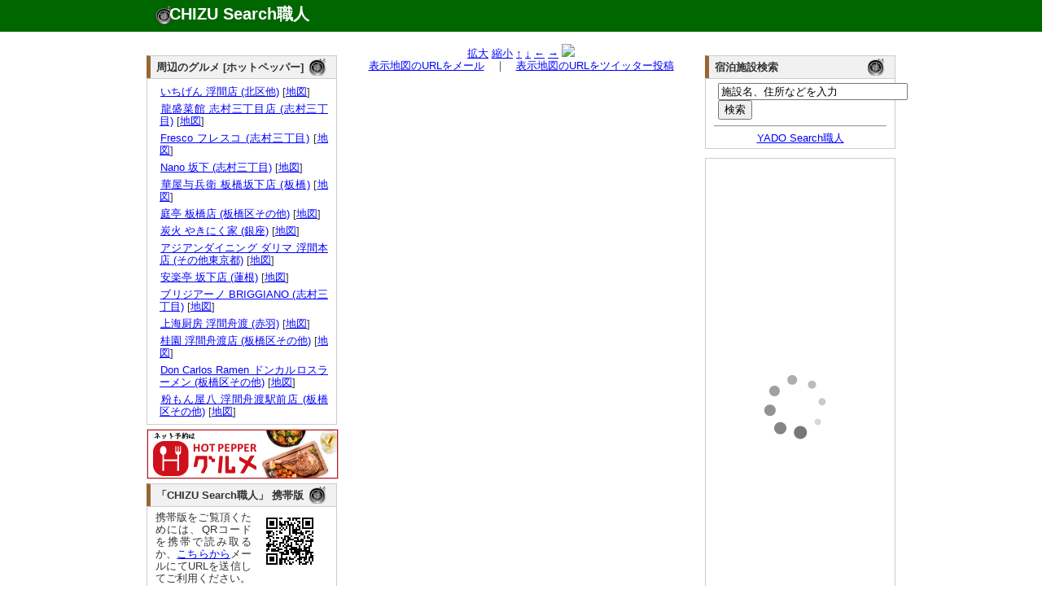

--- FILE ---
content_type: text/html; charset=UTF-8
request_url: http://chizu.web-syokunin.com/l_chizu.php?mx=139.6956544&my=35.7885777&cx=139.6918544&cy=35.7885777&zoom=15&title=%E3%82%A2%E3%83%AD%E3%83%9E%E3%83%8F%E3%83%8A%28aromahana%29+%28%E5%8D%81%E6%9D%A1%E3%83%BB%E8%B5%A4%E7%BE%BD%E3%83%BB%E6%88%B8%E7%94%B0%29
body_size: 4372
content:
<!DOCTYPE html PUBLIC "-//W3C//DTD XHTML 1.0 Transitional//EN" "http://www.w3.org/TR/xhtml1/DTD/xhtml1-transitional.dtd">
<html xmlns="http://www.w3.org/1999/xhtml" xml:lang="ja" lang="ja">
	<head>
		<meta name="description" content="
			アロマハナ(aromahana) (十条・赤羽・戸田)の所在地。地図検索サイト「CHIZU Search職人」では全国の地図を検索できるのはもちろん、表示した地図のリンクやQRコードを簡単に生成できます。生成したリンクをメール等にコピー･ペーストすれば、気軽に地図情報を参照可能。携帯でも参照できますので、外出先でもご活用ください。" />
		<meta name="keyword" content="地図,検索" />
		<meta name="author" content="うぇっぶ工房" />
		<meta http-equiv="content-type" content="text/html; charset=UTF-8">
		<meta name="verify-v1" content="U9/UMj5sUGa+x0D885wAPiTmvm3L0mRuuLYUiI9i3Xw=" />
		<link rel="stylesheet" href="text.css" type="text/css" media="all" />
		<title>アロマハナ(aromahana) (十条・赤羽・戸田)の所在地｜地図検索サイト「CHIZU Search職人」</title>
</head>
<body>
	<div id="top_wrapper">
		<div id="header">
			<div id="logo">
				<h1><a href="http://chizu.web-syokunin.com/index.php">CHIZU Search職人</a></h1>
			</div>
		</div>
	</div>
	<div id="wrapper">
	<div id="body_wrapper">
		<div id="container">
			<div id="left_container">
				<div id="left_left" style="margin-top:1.1em;">
					<div id="block">
<div id="headline"><h3 class="headline_title">周辺のグルメ [ホットペッパー]</h3></div>
<div id="explain">

<ul>	<li><a href="//ck.jp.ap.valuecommerce.com/servlet/referral?vs=2608986&vp=878673485&va=2344047&vc_url=https%3A%2F%2Fwww.hotpepper.jp%2FstrJ000690990%2F%3Fvos%3Dnhppalsa000016" target="_blank"><img src="//ad.jp.ap.valuecommerce.com/servlet/gifbanner?vs=2608986&vp=878673485" height="1" width="1" border="0">いちげん 浮間店 (北区他)</a> [<a href="l_chizu.php?my=35.7910249637&mx=139.6921261395&cy=35.7910249637&cx=139.6921261395&zoom=15&title=%E3%81%84%E3%81%A1%E3%81%92%E3%82%93+%E6%B5%AE%E9%96%93%E5%BA%97+%28%E5%8C%97%E5%8C%BA%E4%BB%96%29" target="_blank">地図</a>]</li>
	<li><a href="//ck.jp.ap.valuecommerce.com/servlet/referral?vs=2608986&vp=878673485&va=2344047&vc_url=https%3A%2F%2Fwww.hotpepper.jp%2FstrJ003736822%2F%3Fvos%3Dnhppalsa000016" target="_blank"><img src="//ad.jp.ap.valuecommerce.com/servlet/gifbanner?vs=2608986&vp=878673485" height="1" width="1" border="0">龍盛菜館 志村三丁目店 (志村三丁目)</a> [<a href="l_chizu.php?my=35.7814953952&mx=139.6889270748&cy=35.7814953952&cx=139.6889270748&zoom=15&title=%E9%BE%8D%E7%9B%9B%E8%8F%9C%E9%A4%A8+%E5%BF%97%E6%9D%91%E4%B8%89%E4%B8%81%E7%9B%AE%E5%BA%97+%28%E5%BF%97%E6%9D%91%E4%B8%89%E4%B8%81%E7%9B%AE%29" target="_blank">地図</a>]</li>
	<li><a href="//ck.jp.ap.valuecommerce.com/servlet/referral?vs=2608986&vp=878673485&va=2344047&vc_url=https%3A%2F%2Fwww.hotpepper.jp%2FstrJ003850577%2F%3Fvos%3Dnhppalsa000016" target="_blank"><img src="//ad.jp.ap.valuecommerce.com/servlet/gifbanner?vs=2608986&vp=878673485" height="1" width="1" border="0">Fresco フレスコ (志村三丁目)</a> [<a href="l_chizu.php?my=35.7802402991&mx=139.6904300535&cy=35.7802402991&cx=139.6904300535&zoom=15&title=Fresco+%E3%83%95%E3%83%AC%E3%82%B9%E3%82%B3+%28%E5%BF%97%E6%9D%91%E4%B8%89%E4%B8%81%E7%9B%AE%29" target="_blank">地図</a>]</li>
	<li><a href="//ck.jp.ap.valuecommerce.com/servlet/referral?vs=2608986&vp=878673485&va=2344047&vc_url=https%3A%2F%2Fwww.hotpepper.jp%2FstrJ001134708%2F%3Fvos%3Dnhppalsa000016" target="_blank"><img src="//ad.jp.ap.valuecommerce.com/servlet/gifbanner?vs=2608986&vp=878673485" height="1" width="1" border="0">Nano 坂下 (志村三丁目)</a> [<a href="l_chizu.php?my=35.7817589619&mx=139.6883804438&cy=35.7817589619&cx=139.6883804438&zoom=15&title=Nano+%E5%9D%82%E4%B8%8B+%28%E5%BF%97%E6%9D%91%E4%B8%89%E4%B8%81%E7%9B%AE%29" target="_blank">地図</a>]</li>
	<li><a href="//ck.jp.ap.valuecommerce.com/servlet/referral?vs=2608986&vp=878673485&va=2344047&vc_url=https%3A%2F%2Fwww.hotpepper.jp%2FstrJ000149025%2F%3Fvos%3Dnhppalsa000016" target="_blank"><img src="//ad.jp.ap.valuecommerce.com/servlet/gifbanner?vs=2608986&vp=878673485" height="1" width="1" border="0">華屋与兵衛 板橋坂下店 (板橋)</a> [<a href="l_chizu.php?my=35.7813634738&mx=139.6892312209&cy=35.7813634738&cx=139.6892312209&zoom=15&title=%E8%8F%AF%E5%B1%8B%E4%B8%8E%E5%85%B5%E8%A1%9B+%E6%9D%BF%E6%A9%8B%E5%9D%82%E4%B8%8B%E5%BA%97+%28%E6%9D%BF%E6%A9%8B%29" target="_blank">地図</a>]</li>
	<li><a href="//ck.jp.ap.valuecommerce.com/servlet/referral?vs=2608986&vp=878673485&va=2344047&vc_url=https%3A%2F%2Fwww.hotpepper.jp%2FstrJ000983658%2F%3Fvos%3Dnhppalsa000016" target="_blank"><img src="//ad.jp.ap.valuecommerce.com/servlet/gifbanner?vs=2608986&vp=878673485" height="1" width="1" border="0">庭亭 板橋店 (板橋区その他)</a> [<a href="l_chizu.php?my=35.7917069386&mx=139.685784706&cy=35.7917069386&cx=139.685784706&zoom=15&title=%E5%BA%AD%E4%BA%AD+%E6%9D%BF%E6%A9%8B%E5%BA%97+%28%E6%9D%BF%E6%A9%8B%E5%8C%BA%E3%81%9D%E3%81%AE%E4%BB%96%29" target="_blank">地図</a>]</li>
	<li><a href="//ck.jp.ap.valuecommerce.com/servlet/referral?vs=2608986&vp=878673485&va=2344047&vc_url=https%3A%2F%2Fwww.hotpepper.jp%2FstrJ003893091%2F%3Fvos%3Dnhppalsa000016" target="_blank"><img src="//ad.jp.ap.valuecommerce.com/servlet/gifbanner?vs=2608986&vp=878673485" height="1" width="1" border="0">炭火 やきにく家 (銀座)</a> [<a href="l_chizu.php?my=35.7796773131&mx=139.6906578347&cy=35.7796773131&cx=139.6906578347&zoom=15&title=%E7%82%AD%E7%81%AB+%E3%82%84%E3%81%8D%E3%81%AB%E3%81%8F%E5%AE%B6+%28%E9%8A%80%E5%BA%A7%29" target="_blank">地図</a>]</li>
	<li><a href="//ck.jp.ap.valuecommerce.com/servlet/referral?vs=2608986&vp=878673485&va=2344047&vc_url=https%3A%2F%2Fwww.hotpepper.jp%2FstrJ001045100%2F%3Fvos%3Dnhppalsa000016" target="_blank"><img src="//ad.jp.ap.valuecommerce.com/servlet/gifbanner?vs=2608986&vp=878673485" height="1" width="1" border="0">アジアンダイニング ダリマ 浮間本店 (その他東京都)</a> [<a href="l_chizu.php?my=35.7882001374&mx=139.697087777&cy=35.7882001374&cx=139.697087777&zoom=15&title=%E3%82%A2%E3%82%B8%E3%82%A2%E3%83%B3%E3%83%80%E3%82%A4%E3%83%8B%E3%83%B3%E3%82%B0+%E3%83%80%E3%83%AA%E3%83%9E+%E6%B5%AE%E9%96%93%E6%9C%AC%E5%BA%97+%28%E3%81%9D%E3%81%AE%E4%BB%96%E6%9D%B1%E4%BA%AC%E9%83%BD%29" target="_blank">地図</a>]</li>
	<li><a href="//ck.jp.ap.valuecommerce.com/servlet/referral?vs=2608986&vp=878673485&va=2344047&vc_url=https%3A%2F%2Fwww.hotpepper.jp%2FstrJ000149059%2F%3Fvos%3Dnhppalsa000016" target="_blank"><img src="//ad.jp.ap.valuecommerce.com/servlet/gifbanner?vs=2608986&vp=878673485" height="1" width="1" border="0">安楽亭 坂下店 (蓮根)</a> [<a href="l_chizu.php?my=35.7892805143&mx=139.6846351797&cy=35.7892805143&cx=139.6846351797&zoom=15&title=%E5%AE%89%E6%A5%BD%E4%BA%AD+%E5%9D%82%E4%B8%8B%E5%BA%97+%28%E8%93%AE%E6%A0%B9%29" target="_blank">地図</a>]</li>
	<li><a href="//ck.jp.ap.valuecommerce.com/servlet/referral?vs=2608986&vp=878673485&va=2344047&vc_url=https%3A%2F%2Fwww.hotpepper.jp%2FstrJ000742070%2F%3Fvos%3Dnhppalsa000016" target="_blank"><img src="//ad.jp.ap.valuecommerce.com/servlet/gifbanner?vs=2608986&vp=878673485" height="1" width="1" border="0">ブリジアーノ BRIGGIANO (志村三丁目)</a> [<a href="l_chizu.php?my=35.7804677696&mx=139.6902850566&cy=35.7804677696&cx=139.6902850566&zoom=15&title=%E3%83%96%E3%83%AA%E3%82%B8%E3%82%A2%E3%83%BC%E3%83%8E+BRIGGIANO+%28%E5%BF%97%E6%9D%91%E4%B8%89%E4%B8%81%E7%9B%AE%29" target="_blank">地図</a>]</li>
	<li><a href="//ck.jp.ap.valuecommerce.com/servlet/referral?vs=2608986&vp=878673485&va=2344047&vc_url=https%3A%2F%2Fwww.hotpepper.jp%2FstrJ000816607%2F%3Fvos%3Dnhppalsa000016" target="_blank"><img src="//ad.jp.ap.valuecommerce.com/servlet/gifbanner?vs=2608986&vp=878673485" height="1" width="1" border="0">上海厨房 浮間舟渡 (赤羽)</a> [<a href="l_chizu.php?my=35.7911060602&mx=139.6919244867&cy=35.7911060602&cx=139.6919244867&zoom=15&title=%E4%B8%8A%E6%B5%B7%E5%8E%A8%E6%88%BF+%E6%B5%AE%E9%96%93%E8%88%9F%E6%B8%A1+%28%E8%B5%A4%E7%BE%BD%29" target="_blank">地図</a>]</li>
	<li><a href="//ck.jp.ap.valuecommerce.com/servlet/referral?vs=2608986&vp=878673485&va=2344047&vc_url=https%3A%2F%2Fwww.hotpepper.jp%2FstrJ001258370%2F%3Fvos%3Dnhppalsa000016" target="_blank"><img src="//ad.jp.ap.valuecommerce.com/servlet/gifbanner?vs=2608986&vp=878673485" height="1" width="1" border="0">桂園 浮間舟渡店 (板橋区その他)</a> [<a href="l_chizu.php?my=35.7915767871&mx=139.6899365809&cy=35.7915767871&cx=139.6899365809&zoom=15&title=%E6%A1%82%E5%9C%92+%E6%B5%AE%E9%96%93%E8%88%9F%E6%B8%A1%E5%BA%97+%28%E6%9D%BF%E6%A9%8B%E5%8C%BA%E3%81%9D%E3%81%AE%E4%BB%96%29" target="_blank">地図</a>]</li>
	<li><a href="//ck.jp.ap.valuecommerce.com/servlet/referral?vs=2608986&vp=878673485&va=2344047&vc_url=https%3A%2F%2Fwww.hotpepper.jp%2FstrJ003671335%2F%3Fvos%3Dnhppalsa000016" target="_blank"><img src="//ad.jp.ap.valuecommerce.com/servlet/gifbanner?vs=2608986&vp=878673485" height="1" width="1" border="0">Don Carlos Ramen ドンカルロスラーメン (板橋区その他)</a> [<a href="l_chizu.php?my=35.7918015085&mx=139.690844828&cy=35.7918015085&cx=139.690844828&zoom=15&title=Don+Carlos+Ramen+%E3%83%89%E3%83%B3%E3%82%AB%E3%83%AB%E3%83%AD%E3%82%B9%E3%83%A9%E3%83%BC%E3%83%A1%E3%83%B3+%28%E6%9D%BF%E6%A9%8B%E5%8C%BA%E3%81%9D%E3%81%AE%E4%BB%96%29" target="_blank">地図</a>]</li>
	<li><a href="//ck.jp.ap.valuecommerce.com/servlet/referral?vs=2608986&vp=878673485&va=2344047&vc_url=https%3A%2F%2Fwww.hotpepper.jp%2FstrJ004469205%2F%3Fvos%3Dnhppalsa000016" target="_blank"><img src="//ad.jp.ap.valuecommerce.com/servlet/gifbanner?vs=2608986&vp=878673485" height="1" width="1" border="0">粉もん屋八 浮間舟渡駅前店 (板橋区その他)</a> [<a href="l_chizu.php?my=35.7914426752&mx=139.6914122944&cy=35.7914426752&cx=139.6914122944&zoom=15&title=%E7%B2%89%E3%82%82%E3%82%93%E5%B1%8B%E5%85%AB+%E6%B5%AE%E9%96%93%E8%88%9F%E6%B8%A1%E9%A7%85%E5%89%8D%E5%BA%97+%28%E6%9D%BF%E6%A9%8B%E5%8C%BA%E3%81%9D%E3%81%AE%E4%BB%96%29" target="_blank">地図</a>]</li>
</ul></div>
</div>
					<div id="block" style="border:1px solid #ccc;">
<iframe frameborder="0" allowtransparency="true" height="60" width="234" marginheight="0" scrolling="no" src="http://ad.jp.ap.valuecommerce.com/servlet/htmlbanner?sid=2608986&pid=879837158" marginwidth="0"><script language="javascript" src="http://ad.jp.ap.valuecommerce.com/servlet/jsbanner?sid=2608986&pid=879837158"></script><noscript><a href="http://ck.jp.ap.valuecommerce.com/servlet/referral?sid=2608986&pid=879837158" target="_blank" ><img src="http://ad.jp.ap.valuecommerce.com/servlet/gifbanner?sid=2608986&pid=879837158" height="60" width="234" border="0"></a></noscript></iframe>
					</div>
					<div id="block">
						<div id="headline"><h3 class="headline_title">「CHIZU Search職人」 携帯版</h3></div>
						<div id="explain">
							<img src="mchizu.png" align="right" hspace="10">携帯版をご覧頂くためには、QRコードを携帯で読み取るか、<a href="mailto:?subject=Mobile CHIZU Search URL&body=http://chizu.web-syokunin.com/m_index.php">こちらから</a>メールにてURLを送信してご利用ください。
						</div>
					</div>
					
					
					
				</div>
				<div id="left_right">
					<div id="block">

<center>
<a href="l_chizu.php?mx=139.6956544&my=35.7885777&cx=139.6918544&cy=35.7885777&zoom=16&title=%E3%82%A2%E3%83%AD%E3%83%9E%E3%83%8F%E3%83%8A%28aromahana%29+%28%E5%8D%81%E6%9D%A1%E3%83%BB%E8%B5%A4%E7%BE%BD%E3%83%BB%E6%88%B8%E7%94%B0%29">拡大</a>
<a href="l_chizu.php?mx=139.6956544&my=35.7885777&cx=139.6918544&cy=35.7885777&zoom=14&title=%E3%82%A2%E3%83%AD%E3%83%9E%E3%83%8F%E3%83%8A%28aromahana%29+%28%E5%8D%81%E6%9D%A1%E3%83%BB%E8%B5%A4%E7%BE%BD%E3%83%BB%E6%88%B8%E7%94%B0%29">縮小</a>
<a href="l_chizu.php?mx=139.6956544&my=35.7885777&cx=139.6918544&cy=35.7913777&zoom=15&title=%E3%82%A2%E3%83%AD%E3%83%9E%E3%83%8F%E3%83%8A%28aromahana%29+%28%E5%8D%81%E6%9D%A1%E3%83%BB%E8%B5%A4%E7%BE%BD%E3%83%BB%E6%88%B8%E7%94%B0%29">↑</a>
<a href="l_chizu.php?mx=139.6956544&my=35.7885777&cx=139.6918544&cy=35.7857777&zoom=15&title=%E3%82%A2%E3%83%AD%E3%83%9E%E3%83%8F%E3%83%8A%28aromahana%29+%28%E5%8D%81%E6%9D%A1%E3%83%BB%E8%B5%A4%E7%BE%BD%E3%83%BB%E6%88%B8%E7%94%B0%29">↓</a>
<a href="l_chizu.php?mx=139.6956544&my=35.7885777&cx=139.6880544&cy=35.7885777&zoom=15&title=%E3%82%A2%E3%83%AD%E3%83%9E%E3%83%8F%E3%83%8A%28aromahana%29+%28%E5%8D%81%E6%9D%A1%E3%83%BB%E8%B5%A4%E7%BE%BD%E3%83%BB%E6%88%B8%E7%94%B0%29">←</a>
<a href="l_chizu.php?mx=139.6956544&my=35.7885777&cx=139.6956544&cy=35.7885777&zoom=15&title=%E3%82%A2%E3%83%AD%E3%83%9E%E3%83%8F%E3%83%8A%28aromahana%29+%28%E5%8D%81%E6%9D%A1%E3%83%BB%E8%B5%A4%E7%BE%BD%E3%83%BB%E6%88%B8%E7%94%B0%29">→</a>
<img src="http://maps.google.com/maps/api/staticmap?center=35.7885777,139.6918544&zoom=15&size=430x300&markers=size:mid|color:red|35.7885777,139.6956544&sensor=false&format=jpg-baseline">
<br />
<a href="mailto:?subject=CHIZU Search URL&body=http://chizu.web-syokunin.com/chizu.php%3Fmx=139.6956544%26my=35.7885777%26cx=139.6918544%26cy=35.7885777%26zoom=15">表示地図のURLをメール</a>　｜　<a href="http://chizu.web-syokunin.com/twitter.php?mx=139.6956544&my=35.7885777&cx=139.6918544&cy=35.7885777&zoom=15&title=" target="_blank">表示地図のURLをツイッター投稿</a>
</center>
					</div>
				</div>
			</div>
			<div id="right_container"  style="margin-top:1.1em;">
				
				<div id="block">
<div id="headline"><h3 class="headline_title">宿泊施設検索</h3></div>
<div id="explain">
	<form action="http://yado.web-syokunin.com/keywd_search.php" method="post">
		<!-- キーワード入力テキストボックス -->
		<input type="text" name="keyword" value ="施設名、住所などを入力" size="27"  onfocus="this.value = '';">
		<br /><input type="submit" name="submit" value="検索">
	</form>
	<hr>
	<center><a href="http://yado.web-syokunin.com/index.php">YADO Search職人</a></center>
</div>
</div>
					
					<div id="block">
					<a href="http://hb.afl.rakuten.co.jp/hsc/08e4b0c1.a7bcbae5.06e4f7a1.a4b58d11/" target="_blank"><img src="http://hbb.afl.rakuten.co.jp/hsb/08e4b0c1.a7bcbae5.06e4f7a1.a4b58d11/153145/" border="0"></a>
				</div>
				
				
				<div id="block"><div id="explain">
<!-- Rakuten Widget FROM HERE --><script type="text/javascript">rakuten_design="slide";rakuten_affiliateId="013a1834.7a2de6d5.06e45d1b.eac4188a";rakuten_items="ctsmatch";rakuten_genreId=0;rakuten_size="200x600";rakuten_target="_blank";rakuten_theme="gray";rakuten_border="off";rakuten_auto_mode="off";rakuten_genre_title="off";rakuten_recommend="on";</script><script type="text/javascript" src="http://xml.affiliate.rakuten.co.jp/widget/js/rakuten_widget.js"></script><!-- Rakuten Widget TO HERE -->
					</div>
				</div>
			</div>
</div>
<div id="footer">
	<a href="http://search.web-syokunin.com/index.php">Web Search職人</a>｜<a href="http://chizu.web-syokunin.com/index.php">CHIZU Search職人</a>｜<a href="http://yado.web-syokunin.com/index.php">YADO Search職人</a>｜<a href="http://game-syokunin.net/topindex.php">GAME職人工房</a>｜<a href="http://puzzle.web-syokunin.com/index.php">PUZZLE職人工房</a>｜<a href="http://ja.game-cafe.net/">Smart Game Cafe</a><br />
	Copyright (c) <a href="http://web-syokunin.com/">うぇっぶ工房</a> All Rights Reserved
</div>
</div>
<script type="text/javascript">
var gaJsHost = (("https:" == document.location.protocol) ? "https://ssl." : "http://www.");
document.write(unescape("%3Cscript src='" + gaJsHost + "google-analytics.com/ga.js' type='text/javascript'%3E%3C/script%3E"));
</script>
<script type="text/javascript">
try {
var pageTracker = _gat._getTracker("UA-7239726-1");
pageTracker._trackPageview();
} catch(err) {}</script>
</body>
</html>


--- FILE ---
content_type: text/html; charset=UTF-8
request_url: http://ad.jp.ap.valuecommerce.com/servlet/htmlbanner?sid=2608986&pid=879837158
body_size: 576
content:
<HTML><A TARGET='_top' HREF='//ck.jp.ap.valuecommerce.com/servlet/referral?va=2691183&sid=2608986&pid=879837158&vcid=[base64]&vcpub=0.506994' rel="nofollow"><IMG BORDER=0 SRC='//i.imgvc.com/vc/images/00/29/10/6f.jpeg'></A></HTML>